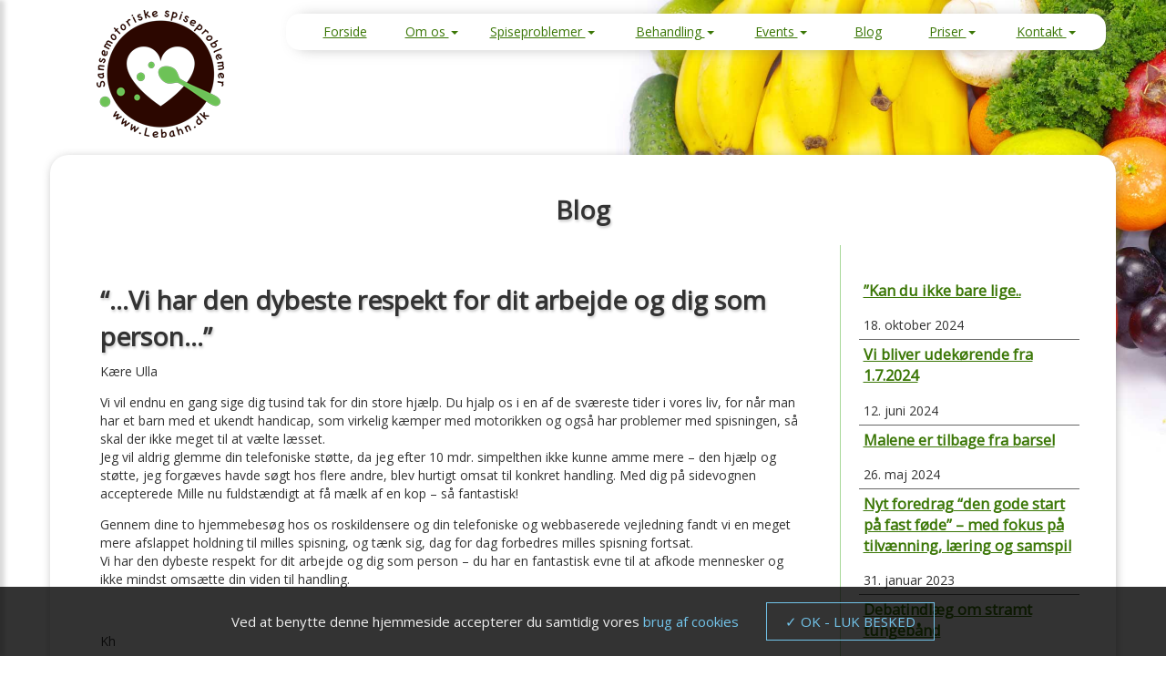

--- FILE ---
content_type: text/html; charset=UTF-8
request_url: https://www.lebahn.dk/mette-sveidahl-rathje/
body_size: 10970
content:
<!DOCTYPE html lang="da">
<!--[if IE 6]><html id="ie6" lang="da-DK"><![endif]-->
<!--[if IE 7]><html id="ie7" lang="da-DK"><![endif]-->
<!--[if IE 8]><html id="ie8" lang="da-DK"><![endif]-->
<!--[if IE 9]><html id="ie9" lang="da-DK"><![endif]-->
<!--[if (gte IE 9)|(gt IEMobile 7)|!(IEMobile)|!(IE)]><!--><html lang="da-DK"><!--<![endif]-->
	<head>
		<meta charset='UTF-8'>
		
		<meta http-equiv="X-UA-Compatible" content="IE=edge">
		<meta name="viewport" content="width=device-width, initial-scale=1.0">
		<link href="//netdna.bootstrapcdn.com/font-awesome/4.0.3/css/font-awesome.css" rel="stylesheet">
		<link href='https://fonts.googleapis.com/css?family=Open+Sans' rel='stylesheet' type='text/css'>
		<!--[if lt IE 9]>
			<script src="https://html5shim.googlecode.com/svn/trunk/html5.js"></script>
		<![endif]-->
		<meta name='robots' content='index, follow, max-image-preview:large, max-snippet:-1, max-video-preview:-1' />

	<!-- This site is optimized with the Yoast SEO plugin v26.7 - https://yoast.com/wordpress/plugins/seo/ -->
	<title>&quot;...Vi har den dybeste respekt for dit arbejde og dig som person...&quot; - Lebahn.dk v/Ulla Lebahn, børneergoterapeut</title>
	<link rel="canonical" href="https://www.lebahn.dk/mette-sveidahl-rathje/" />
	<meta property="og:locale" content="da_DK" />
	<meta property="og:type" content="article" />
	<meta property="og:title" content="&quot;...Vi har den dybeste respekt for dit arbejde og dig som person...&quot; - Lebahn.dk v/Ulla Lebahn, børneergoterapeut" />
	<meta property="og:url" content="https://www.lebahn.dk/mette-sveidahl-rathje/" />
	<meta property="og:site_name" content="Lebahn.dk v/Ulla Lebahn, børneergoterapeut" />
	<meta property="article:published_time" content="2013-09-05T09:52:38+00:00" />
	<meta property="article:modified_time" content="2015-01-29T09:48:54+00:00" />
	<meta name="author" content="lebahn.dk" />
	<meta name="twitter:label1" content="Skrevet af" />
	<meta name="twitter:data1" content="lebahn.dk" />
	<meta name="twitter:label2" content="Estimeret læsetid" />
	<meta name="twitter:data2" content="1 minut" />
	<script type="application/ld+json" class="yoast-schema-graph">{"@context":"https://schema.org","@graph":[{"@type":"Article","@id":"https://www.lebahn.dk/mette-sveidahl-rathje/#article","isPartOf":{"@id":"https://www.lebahn.dk/mette-sveidahl-rathje/"},"author":{"name":"lebahn.dk","@id":"https://www.lebahn.dk/#/schema/person/1a24868921c061cef3f6397ab79cc6e7"},"headline":"&#8220;&#8230;Vi har den dybeste respekt for dit arbejde og dig som person&#8230;&#8221;","datePublished":"2013-09-05T09:52:38+00:00","dateModified":"2015-01-29T09:48:54+00:00","mainEntityOfPage":{"@id":"https://www.lebahn.dk/mette-sveidahl-rathje/"},"wordCount":219,"articleSection":["Feedback"],"inLanguage":"da-DK"},{"@type":"WebPage","@id":"https://www.lebahn.dk/mette-sveidahl-rathje/","url":"https://www.lebahn.dk/mette-sveidahl-rathje/","name":"\"...Vi har den dybeste respekt for dit arbejde og dig som person...\" - Lebahn.dk v/Ulla Lebahn, børneergoterapeut","isPartOf":{"@id":"https://www.lebahn.dk/#website"},"datePublished":"2013-09-05T09:52:38+00:00","dateModified":"2015-01-29T09:48:54+00:00","author":{"@id":"https://www.lebahn.dk/#/schema/person/1a24868921c061cef3f6397ab79cc6e7"},"breadcrumb":{"@id":"https://www.lebahn.dk/mette-sveidahl-rathje/#breadcrumb"},"inLanguage":"da-DK","potentialAction":[{"@type":"ReadAction","target":["https://www.lebahn.dk/mette-sveidahl-rathje/"]}]},{"@type":"BreadcrumbList","@id":"https://www.lebahn.dk/mette-sveidahl-rathje/#breadcrumb","itemListElement":[{"@type":"ListItem","position":1,"name":"Home","item":"https://www.lebahn.dk/"},{"@type":"ListItem","position":2,"name":"&#8220;&#8230;Vi har den dybeste respekt for dit arbejde og dig som person&#8230;&#8221;"}]},{"@type":"WebSite","@id":"https://www.lebahn.dk/#website","url":"https://www.lebahn.dk/","name":"Lebahn.dk v/Ulla Lebahn, børneergoterapeut","description":"","potentialAction":[{"@type":"SearchAction","target":{"@type":"EntryPoint","urlTemplate":"https://www.lebahn.dk/?s={search_term_string}"},"query-input":{"@type":"PropertyValueSpecification","valueRequired":true,"valueName":"search_term_string"}}],"inLanguage":"da-DK"},{"@type":"Person","@id":"https://www.lebahn.dk/#/schema/person/1a24868921c061cef3f6397ab79cc6e7","name":"lebahn.dk","image":{"@type":"ImageObject","inLanguage":"da-DK","@id":"https://www.lebahn.dk/#/schema/person/image/","url":"https://secure.gravatar.com/avatar/eb2fd00710bcf00dcfb049b86f7f75708ca79ca0cb5e457d355fcf371b2f47eb?s=96&d=mm&r=g","contentUrl":"https://secure.gravatar.com/avatar/eb2fd00710bcf00dcfb049b86f7f75708ca79ca0cb5e457d355fcf371b2f47eb?s=96&d=mm&r=g","caption":"lebahn.dk"},"url":"https://www.lebahn.dk/author/lebahn-dk/"}]}</script>
	<!-- / Yoast SEO plugin. -->


<link rel='dns-prefetch' href='//www.lebahn.dk' />
<link rel='dns-prefetch' href='//ajax.googleapis.com' />
<link rel='dns-prefetch' href='//cdn.openshareweb.com' />
<link rel='dns-prefetch' href='//cdn.shareaholic.net' />
<link rel='dns-prefetch' href='//www.shareaholic.net' />
<link rel='dns-prefetch' href='//analytics.shareaholic.com' />
<link rel='dns-prefetch' href='//recs.shareaholic.com' />
<link rel='dns-prefetch' href='//partner.shareaholic.com' />
<link rel="alternate" title="oEmbed (JSON)" type="application/json+oembed" href="https://www.lebahn.dk/wp-json/oembed/1.0/embed?url=https%3A%2F%2Fwww.lebahn.dk%2Fmette-sveidahl-rathje%2F" />
<link rel="alternate" title="oEmbed (XML)" type="text/xml+oembed" href="https://www.lebahn.dk/wp-json/oembed/1.0/embed?url=https%3A%2F%2Fwww.lebahn.dk%2Fmette-sveidahl-rathje%2F&#038;format=xml" />
<!-- Shareaholic - https://www.shareaholic.com -->
<link rel='preload' href='//cdn.shareaholic.net/assets/pub/shareaholic.js' as='script'/>
<script data-no-minify='1' data-cfasync='false'>
_SHR_SETTINGS = {"endpoints":{"local_recs_url":"https:\/\/www.lebahn.dk\/wp-admin\/admin-ajax.php?action=shareaholic_permalink_related","ajax_url":"https:\/\/www.lebahn.dk\/wp-admin\/admin-ajax.php","share_counts_url":"https:\/\/www.lebahn.dk\/wp-admin\/admin-ajax.php?action=shareaholic_share_counts_api"},"site_id":"deef89e4e732f6da52c211bd63adc1f0","url_components":{"year":"2013","monthnum":"09","day":"05","hour":"11","minute":"52","second":"38","post_id":"572","postname":"mette-sveidahl-rathje","category":"feedback"}};
</script>
<script data-no-minify='1' data-cfasync='false' src='//cdn.shareaholic.net/assets/pub/shareaholic.js' data-shr-siteid='deef89e4e732f6da52c211bd63adc1f0' async ></script>

<!-- Shareaholic Content Tags -->
<meta name='shareaholic:site_name' content='Lebahn.dk v/Ulla Lebahn, børneergoterapeut' />
<meta name='shareaholic:language' content='da-DK' />
<meta name='shareaholic:url' content='https://www.lebahn.dk/mette-sveidahl-rathje/' />
<meta name='shareaholic:keywords' content='cat:feedback, type:post' />
<meta name='shareaholic:article_published_time' content='2013-09-05T11:52:38+02:00' />
<meta name='shareaholic:article_modified_time' content='2015-01-29T10:48:54+01:00' />
<meta name='shareaholic:shareable_page' content='true' />
<meta name='shareaholic:article_author_name' content='lebahn.dk' />
<meta name='shareaholic:site_id' content='deef89e4e732f6da52c211bd63adc1f0' />
<meta name='shareaholic:wp_version' content='9.7.13' />

<!-- Shareaholic Content Tags End -->
		<!-- This site uses the Google Analytics by MonsterInsights plugin v9.11.1 - Using Analytics tracking - https://www.monsterinsights.com/ -->
							<script src="//www.googletagmanager.com/gtag/js?id=G-JW6SNB37R9"  data-cfasync="false" data-wpfc-render="false" type="text/javascript" async></script>
			<script data-cfasync="false" data-wpfc-render="false" type="text/javascript">
				var mi_version = '9.11.1';
				var mi_track_user = true;
				var mi_no_track_reason = '';
								var MonsterInsightsDefaultLocations = {"page_location":"https:\/\/www.lebahn.dk\/mette-sveidahl-rathje\/"};
								if ( typeof MonsterInsightsPrivacyGuardFilter === 'function' ) {
					var MonsterInsightsLocations = (typeof MonsterInsightsExcludeQuery === 'object') ? MonsterInsightsPrivacyGuardFilter( MonsterInsightsExcludeQuery ) : MonsterInsightsPrivacyGuardFilter( MonsterInsightsDefaultLocations );
				} else {
					var MonsterInsightsLocations = (typeof MonsterInsightsExcludeQuery === 'object') ? MonsterInsightsExcludeQuery : MonsterInsightsDefaultLocations;
				}

								var disableStrs = [
										'ga-disable-G-JW6SNB37R9',
									];

				/* Function to detect opted out users */
				function __gtagTrackerIsOptedOut() {
					for (var index = 0; index < disableStrs.length; index++) {
						if (document.cookie.indexOf(disableStrs[index] + '=true') > -1) {
							return true;
						}
					}

					return false;
				}

				/* Disable tracking if the opt-out cookie exists. */
				if (__gtagTrackerIsOptedOut()) {
					for (var index = 0; index < disableStrs.length; index++) {
						window[disableStrs[index]] = true;
					}
				}

				/* Opt-out function */
				function __gtagTrackerOptout() {
					for (var index = 0; index < disableStrs.length; index++) {
						document.cookie = disableStrs[index] + '=true; expires=Thu, 31 Dec 2099 23:59:59 UTC; path=/';
						window[disableStrs[index]] = true;
					}
				}

				if ('undefined' === typeof gaOptout) {
					function gaOptout() {
						__gtagTrackerOptout();
					}
				}
								window.dataLayer = window.dataLayer || [];

				window.MonsterInsightsDualTracker = {
					helpers: {},
					trackers: {},
				};
				if (mi_track_user) {
					function __gtagDataLayer() {
						dataLayer.push(arguments);
					}

					function __gtagTracker(type, name, parameters) {
						if (!parameters) {
							parameters = {};
						}

						if (parameters.send_to) {
							__gtagDataLayer.apply(null, arguments);
							return;
						}

						if (type === 'event') {
														parameters.send_to = monsterinsights_frontend.v4_id;
							var hookName = name;
							if (typeof parameters['event_category'] !== 'undefined') {
								hookName = parameters['event_category'] + ':' + name;
							}

							if (typeof MonsterInsightsDualTracker.trackers[hookName] !== 'undefined') {
								MonsterInsightsDualTracker.trackers[hookName](parameters);
							} else {
								__gtagDataLayer('event', name, parameters);
							}
							
						} else {
							__gtagDataLayer.apply(null, arguments);
						}
					}

					__gtagTracker('js', new Date());
					__gtagTracker('set', {
						'developer_id.dZGIzZG': true,
											});
					if ( MonsterInsightsLocations.page_location ) {
						__gtagTracker('set', MonsterInsightsLocations);
					}
										__gtagTracker('config', 'G-JW6SNB37R9', {"forceSSL":"true"} );
										window.gtag = __gtagTracker;										(function () {
						/* https://developers.google.com/analytics/devguides/collection/analyticsjs/ */
						/* ga and __gaTracker compatibility shim. */
						var noopfn = function () {
							return null;
						};
						var newtracker = function () {
							return new Tracker();
						};
						var Tracker = function () {
							return null;
						};
						var p = Tracker.prototype;
						p.get = noopfn;
						p.set = noopfn;
						p.send = function () {
							var args = Array.prototype.slice.call(arguments);
							args.unshift('send');
							__gaTracker.apply(null, args);
						};
						var __gaTracker = function () {
							var len = arguments.length;
							if (len === 0) {
								return;
							}
							var f = arguments[len - 1];
							if (typeof f !== 'object' || f === null || typeof f.hitCallback !== 'function') {
								if ('send' === arguments[0]) {
									var hitConverted, hitObject = false, action;
									if ('event' === arguments[1]) {
										if ('undefined' !== typeof arguments[3]) {
											hitObject = {
												'eventAction': arguments[3],
												'eventCategory': arguments[2],
												'eventLabel': arguments[4],
												'value': arguments[5] ? arguments[5] : 1,
											}
										}
									}
									if ('pageview' === arguments[1]) {
										if ('undefined' !== typeof arguments[2]) {
											hitObject = {
												'eventAction': 'page_view',
												'page_path': arguments[2],
											}
										}
									}
									if (typeof arguments[2] === 'object') {
										hitObject = arguments[2];
									}
									if (typeof arguments[5] === 'object') {
										Object.assign(hitObject, arguments[5]);
									}
									if ('undefined' !== typeof arguments[1].hitType) {
										hitObject = arguments[1];
										if ('pageview' === hitObject.hitType) {
											hitObject.eventAction = 'page_view';
										}
									}
									if (hitObject) {
										action = 'timing' === arguments[1].hitType ? 'timing_complete' : hitObject.eventAction;
										hitConverted = mapArgs(hitObject);
										__gtagTracker('event', action, hitConverted);
									}
								}
								return;
							}

							function mapArgs(args) {
								var arg, hit = {};
								var gaMap = {
									'eventCategory': 'event_category',
									'eventAction': 'event_action',
									'eventLabel': 'event_label',
									'eventValue': 'event_value',
									'nonInteraction': 'non_interaction',
									'timingCategory': 'event_category',
									'timingVar': 'name',
									'timingValue': 'value',
									'timingLabel': 'event_label',
									'page': 'page_path',
									'location': 'page_location',
									'title': 'page_title',
									'referrer' : 'page_referrer',
								};
								for (arg in args) {
																		if (!(!args.hasOwnProperty(arg) || !gaMap.hasOwnProperty(arg))) {
										hit[gaMap[arg]] = args[arg];
									} else {
										hit[arg] = args[arg];
									}
								}
								return hit;
							}

							try {
								f.hitCallback();
							} catch (ex) {
							}
						};
						__gaTracker.create = newtracker;
						__gaTracker.getByName = newtracker;
						__gaTracker.getAll = function () {
							return [];
						};
						__gaTracker.remove = noopfn;
						__gaTracker.loaded = true;
						window['__gaTracker'] = __gaTracker;
					})();
									} else {
										console.log("");
					(function () {
						function __gtagTracker() {
							return null;
						}

						window['__gtagTracker'] = __gtagTracker;
						window['gtag'] = __gtagTracker;
					})();
									}
			</script>
							<!-- / Google Analytics by MonsterInsights -->
		<style id='wp-img-auto-sizes-contain-inline-css' type='text/css'>
img:is([sizes=auto i],[sizes^="auto," i]){contain-intrinsic-size:3000px 1500px}
/*# sourceURL=wp-img-auto-sizes-contain-inline-css */
</style>
<style id='wp-emoji-styles-inline-css' type='text/css'>

	img.wp-smiley, img.emoji {
		display: inline !important;
		border: none !important;
		box-shadow: none !important;
		height: 1em !important;
		width: 1em !important;
		margin: 0 0.07em !important;
		vertical-align: -0.1em !important;
		background: none !important;
		padding: 0 !important;
	}
/*# sourceURL=wp-emoji-styles-inline-css */
</style>
<style id='wp-block-library-inline-css' type='text/css'>
:root{--wp-block-synced-color:#7a00df;--wp-block-synced-color--rgb:122,0,223;--wp-bound-block-color:var(--wp-block-synced-color);--wp-editor-canvas-background:#ddd;--wp-admin-theme-color:#007cba;--wp-admin-theme-color--rgb:0,124,186;--wp-admin-theme-color-darker-10:#006ba1;--wp-admin-theme-color-darker-10--rgb:0,107,160.5;--wp-admin-theme-color-darker-20:#005a87;--wp-admin-theme-color-darker-20--rgb:0,90,135;--wp-admin-border-width-focus:2px}@media (min-resolution:192dpi){:root{--wp-admin-border-width-focus:1.5px}}.wp-element-button{cursor:pointer}:root .has-very-light-gray-background-color{background-color:#eee}:root .has-very-dark-gray-background-color{background-color:#313131}:root .has-very-light-gray-color{color:#eee}:root .has-very-dark-gray-color{color:#313131}:root .has-vivid-green-cyan-to-vivid-cyan-blue-gradient-background{background:linear-gradient(135deg,#00d084,#0693e3)}:root .has-purple-crush-gradient-background{background:linear-gradient(135deg,#34e2e4,#4721fb 50%,#ab1dfe)}:root .has-hazy-dawn-gradient-background{background:linear-gradient(135deg,#faaca8,#dad0ec)}:root .has-subdued-olive-gradient-background{background:linear-gradient(135deg,#fafae1,#67a671)}:root .has-atomic-cream-gradient-background{background:linear-gradient(135deg,#fdd79a,#004a59)}:root .has-nightshade-gradient-background{background:linear-gradient(135deg,#330968,#31cdcf)}:root .has-midnight-gradient-background{background:linear-gradient(135deg,#020381,#2874fc)}:root{--wp--preset--font-size--normal:16px;--wp--preset--font-size--huge:42px}.has-regular-font-size{font-size:1em}.has-larger-font-size{font-size:2.625em}.has-normal-font-size{font-size:var(--wp--preset--font-size--normal)}.has-huge-font-size{font-size:var(--wp--preset--font-size--huge)}.has-text-align-center{text-align:center}.has-text-align-left{text-align:left}.has-text-align-right{text-align:right}.has-fit-text{white-space:nowrap!important}#end-resizable-editor-section{display:none}.aligncenter{clear:both}.items-justified-left{justify-content:flex-start}.items-justified-center{justify-content:center}.items-justified-right{justify-content:flex-end}.items-justified-space-between{justify-content:space-between}.screen-reader-text{border:0;clip-path:inset(50%);height:1px;margin:-1px;overflow:hidden;padding:0;position:absolute;width:1px;word-wrap:normal!important}.screen-reader-text:focus{background-color:#ddd;clip-path:none;color:#444;display:block;font-size:1em;height:auto;left:5px;line-height:normal;padding:15px 23px 14px;text-decoration:none;top:5px;width:auto;z-index:100000}html :where(.has-border-color){border-style:solid}html :where([style*=border-top-color]){border-top-style:solid}html :where([style*=border-right-color]){border-right-style:solid}html :where([style*=border-bottom-color]){border-bottom-style:solid}html :where([style*=border-left-color]){border-left-style:solid}html :where([style*=border-width]){border-style:solid}html :where([style*=border-top-width]){border-top-style:solid}html :where([style*=border-right-width]){border-right-style:solid}html :where([style*=border-bottom-width]){border-bottom-style:solid}html :where([style*=border-left-width]){border-left-style:solid}html :where(img[class*=wp-image-]){height:auto;max-width:100%}:where(figure){margin:0 0 1em}html :where(.is-position-sticky){--wp-admin--admin-bar--position-offset:var(--wp-admin--admin-bar--height,0px)}@media screen and (max-width:600px){html :where(.is-position-sticky){--wp-admin--admin-bar--position-offset:0px}}
/*wp_block_styles_on_demand_placeholder:6962eb1b2cf21*/
/*# sourceURL=wp-block-library-inline-css */
</style>
<style id='classic-theme-styles-inline-css' type='text/css'>
/*! This file is auto-generated */
.wp-block-button__link{color:#fff;background-color:#32373c;border-radius:9999px;box-shadow:none;text-decoration:none;padding:calc(.667em + 2px) calc(1.333em + 2px);font-size:1.125em}.wp-block-file__button{background:#32373c;color:#fff;text-decoration:none}
/*# sourceURL=/wp-includes/css/classic-themes.min.css */
</style>
<link rel='stylesheet' id='at-private-style-css' href='https://www.lebahn.dk/wp-content/plugins/atweb-private//style/style.css' type='text/css' media='all' />
<link rel='stylesheet' id='bootstrap-css' href='https://www.lebahn.dk/wp-content/themes/atweb/assets/css/bootstrap.min.css?ver=6.9' type='text/css' media='all' />
<link rel='stylesheet' id='theme-css' href='https://www.lebahn.dk/wp-content/themes/atweb/assets/css/theme.min.css?ver=6.9' type='text/css' media='all' />
<link rel='stylesheet' id='main-css' href='https://www.lebahn.dk/wp-content/themes/atweb/style.css?ver=6.9' type='text/css' media='all' />
<link rel='stylesheet' id='fancybox-css' href='https://www.lebahn.dk/wp-content/themes/atweb/assets/css/fancybox.css?ver=6.9' type='text/css' media='all' />
<link rel='stylesheet' id='admin-css' href='https://www.lebahn.dk/wp-content/themes/atweb/assets/css/admin.min.css?ver=6.9' type='text/css' media='all' />
<link rel='stylesheet' id='js_composer_front-css' href='//www.lebahn.dk/wp-content/uploads/js_composer/js_composer_front_custom.css?ver=6.10.0' type='text/css' media='all' />
<script type="text/javascript" src="https://www.lebahn.dk/wp-content/plugins/google-analytics-for-wordpress/assets/js/frontend-gtag.min.js?ver=9.11.1" id="monsterinsights-frontend-script-js" async="async" data-wp-strategy="async"></script>
<script data-cfasync="false" data-wpfc-render="false" type="text/javascript" id='monsterinsights-frontend-script-js-extra'>/* <![CDATA[ */
var monsterinsights_frontend = {"js_events_tracking":"true","download_extensions":"doc,pdf,ppt,zip,xls,docx,pptx,xlsx","inbound_paths":"[]","home_url":"https:\/\/www.lebahn.dk","hash_tracking":"false","v4_id":"G-JW6SNB37R9"};/* ]]> */
</script>
<script type="text/javascript" src="https://ajax.googleapis.com/ajax/libs/jquery/1.9.1/jquery.min.js" id="jquery-js"></script>
<script type="text/javascript" src="https://www.lebahn.dk/wp-content/themes/atweb/assets/js/bootstrap.min.js?ver=6.9" id="bootstrap-js-js"></script>
<script type="text/javascript" src="https://www.lebahn.dk/wp-content/themes/atweb/assets/js/respond.js?ver=6.9" id="respond-js-js"></script>
<script type="text/javascript" src="https://www.lebahn.dk/wp-content/themes/atweb/assets/js/fancybox.js?ver=6.9" id="fancybox-js-js"></script>
<script type="text/javascript" src="https://www.lebahn.dk/wp-content/themes/atweb/assets/js/main.js?ver=6.9" id="main-js-js"></script>
<link rel="https://api.w.org/" href="https://www.lebahn.dk/wp-json/" /><link rel="alternate" title="JSON" type="application/json" href="https://www.lebahn.dk/wp-json/wp/v2/posts/572" /><link rel="EditURI" type="application/rsd+xml" title="RSD" href="https://www.lebahn.dk/xmlrpc.php?rsd" />
<link rel='shortlink' href='https://www.lebahn.dk/?p=572' />
<link rel="shortcut icon" href="/wp-content/uploads/logo_128x128.ico" >
<style type="text/css">.recentcomments a{display:inline !important;padding:0 !important;margin:0 !important;}</style><meta name="generator" content="Powered by WPBakery Page Builder - drag and drop page builder for WordPress."/>
		<style type="text/css" id="wp-custom-css">
			.page-id-6324 td {
    width: 25%;
}		</style>
		<noscript><style> .wpb_animate_when_almost_visible { opacity: 1; }</style></noscript>	</head>
	
<body data-rsssl=1 class="wp-singular post-template-default single single-post postid-572 single-format-standard wp-theme-atweb cat-3-id wpb-js-composer js-comp-ver-6.10.0 vc_responsive">
<div id="wrapper">
	<header id="header">
		<!-- Nav -->
		<div class="navigationMenuTop">
		<div class="navigationMenu">
				 <nav class="navbar" role="navigation">
				    <div class="navbar-header">
				        <span class="toggle-nav navbar-toggle">
				            <span class="sr-only">Toggle navigation</span>
				            <span class="icon-bar"></span>
				            <span class="icon-bar"></span>
				            <span class="icon-bar"></span>
				        </span>
				    
				    </div>

				    <div class="collapse navbar-collapse navbar-ex1-collapse">
					<div id="logo" >
						<a href="https://www.lebahn.dk/" title="Lebahn.dk v/Ulla Lebahn, børneergoterapeut" rel="home">
							<img src="https://www.lebahn.dk/wp-content/uploads/2016/09/logo_nyt_lebahn.png" alt="Lebahn.dk v/Ulla Lebahn, børneergoterapeut" />
						</a>
					</div>

				        <ul id="menu-main-navigation" class="nav nav-justified"><li id="menu-item-584" class="menu-item menu-item-type-post_type menu-item-object-page menu-item-home menu-item-584"><a title="Forside" href="https://www.lebahn.dk/">Forside</a></li>
<li id="menu-item-580" class="menu-item menu-item-type-post_type menu-item-object-page menu-item-has-children menu-item-580 dropdown"><a title="Om os" href="#" data-toggle="dropdown" class="dropdown-toggle">Om os <span class="caret"></span></a>
<ul role="menu" class=" dropdown-menu">
	<li id="menu-item-1443" class="menu-item menu-item-type-post_type menu-item-object-page menu-item-1443"><a title="Lebahn" href="https://www.lebahn.dk/om/">Lebahn</a></li>
	<li id="menu-item-1444" class="menu-item menu-item-type-post_type menu-item-object-page menu-item-1444"><a title="Ulla Lebahn" href="https://www.lebahn.dk/om-ulla-lebahn/">Ulla Lebahn</a></li>
	<li id="menu-item-1462" class="menu-item menu-item-type-post_type menu-item-object-page menu-item-1462"><a title="Vores vision er at hjælpe" href="https://www.lebahn.dk/vision/">Vores vision er at hjælpe</a></li>
	<li id="menu-item-2332" class="menu-item menu-item-type-post_type menu-item-object-page menu-item-2332"><a title="Artikler og gode råd" href="https://www.lebahn.dk/artikler-og-gode-raad/">Artikler og gode råd</a></li>
</ul>
</li>
<li id="menu-item-581" class="menu-item menu-item-type-post_type menu-item-object-page menu-item-has-children menu-item-581 dropdown"><a title="Spiseproblemer" href="#" data-toggle="dropdown" class="dropdown-toggle">Spiseproblemer <span class="caret"></span></a>
<ul role="menu" class=" dropdown-menu">
	<li id="menu-item-2346" class="menu-item menu-item-type-post_type menu-item-object-page menu-item-2346"><a title="Spiseproblemer" href="https://www.lebahn.dk/spiseproblemer/">Spiseproblemer</a></li>
	<li id="menu-item-1752" class="menu-item menu-item-type-post_type menu-item-object-page menu-item-1752"><a title="Spiseproblemer hos raske børn" href="https://www.lebahn.dk/spiseproblemer-hos-raske-born/">Spiseproblemer hos raske børn</a></li>
	<li id="menu-item-1755" class="menu-item menu-item-type-post_type menu-item-object-page menu-item-1755"><a title="Børn m. handicap/sygdom" href="https://www.lebahn.dk/spiseproblemer-hos-born-m-handikapsygdom/">Børn m. handicap/sygdom</a></li>
	<li id="menu-item-1753" class="menu-item menu-item-type-post_type menu-item-object-page menu-item-1753"><a title="Spiseproblemer hos børn med refluks" href="https://www.lebahn.dk/born-med-slem-refluks/">Spiseproblemer hos børn med refluks</a></li>
	<li id="menu-item-1754" class="menu-item menu-item-type-post_type menu-item-object-page menu-item-1754"><a title="Spiseproblemer hos børn med sonde" href="https://www.lebahn.dk/born-med-sonde/">Spiseproblemer hos børn med sonde</a></li>
</ul>
</li>
<li id="menu-item-583" class="menu-item menu-item-type-post_type menu-item-object-page menu-item-has-children menu-item-583 dropdown"><a title="Behandling" href="#" data-toggle="dropdown" class="dropdown-toggle">Behandling <span class="caret"></span></a>
<ul role="menu" class=" dropdown-menu">
	<li id="menu-item-1756" class="menu-item menu-item-type-post_type menu-item-object-page menu-item-1756"><a title="Behandling" href="https://www.lebahn.dk/behandling2/">Behandling</a></li>
	<li id="menu-item-1757" class="menu-item menu-item-type-post_type menu-item-object-page menu-item-1757"><a title="Hjemmebesøg (mindre børn)" href="https://www.lebahn.dk/hjemmebesog-mindre-born/">Hjemmebesøg (mindre børn)</a></li>
	<li id="menu-item-1758" class="menu-item menu-item-type-post_type menu-item-object-page menu-item-1758"><a title="Hjemmebesøg (større børn)" href="https://www.lebahn.dk/hjemmebesog-storre-born/">Hjemmebesøg (større børn)</a></li>
	<li id="menu-item-1760" class="menu-item menu-item-type-post_type menu-item-object-page menu-item-1760"><a title="Vejledning" href="https://www.lebahn.dk/vejledning/">Vejledning</a></li>
	<li id="menu-item-1759" class="menu-item menu-item-type-post_type menu-item-object-page menu-item-1759"><a title="Offentlige behandlingstilbud" href="https://www.lebahn.dk/offentlige-behandlingstilbud/">Offentlige behandlingstilbud</a></li>
	<li id="menu-item-1763" class="menu-item menu-item-type-post_type menu-item-object-page menu-item-1763"><a title="Handicap/sygdom" href="https://www.lebahn.dk/handicapsygdom/">Handicap/sygdom</a></li>
	<li id="menu-item-1762" class="menu-item menu-item-type-post_type menu-item-object-page menu-item-1762"><a title="Sonde" href="https://www.lebahn.dk/sonde/">Sonde</a></li>
	<li id="menu-item-1761" class="menu-item menu-item-type-post_type menu-item-object-page menu-item-1761"><a title="Refluks" href="https://www.lebahn.dk/refluks/">Refluks</a></li>
	<li id="menu-item-3219" class="menu-item menu-item-type-post_type menu-item-object-page menu-item-3219"><a title="Stramt tungebånd" href="https://www.lebahn.dk/stramt-tungebaand/">Stramt tungebånd</a></li>
	<li id="menu-item-3623" class="menu-item menu-item-type-post_type menu-item-object-page menu-item-3623"><a title="OMFT" href="https://www.lebahn.dk/omft/">OMFT</a></li>
	<li id="menu-item-1764" class="menu-item menu-item-type-post_type menu-item-object-page menu-item-1764"><a title="Hjælp til andet" href="https://www.lebahn.dk/hjaelp-til-andet/">Hjælp til andet</a></li>
</ul>
</li>
<li id="menu-item-585" class="menu-item menu-item-type-post_type menu-item-object-page menu-item-has-children menu-item-585 dropdown"><a title="Events" href="#" data-toggle="dropdown" class="dropdown-toggle">Events <span class="caret"></span></a>
<ul role="menu" class=" dropdown-menu">
	<li id="menu-item-1283" class="menu-item menu-item-type-post_type menu-item-object-page menu-item-1283"><a title="Events" href="https://www.lebahn.dk/events/">Events</a></li>
	<li id="menu-item-1282" class="menu-item menu-item-type-post_type menu-item-object-page menu-item-1282"><a title="Kalender" href="https://www.lebahn.dk/kalender/">Kalender</a></li>
	<li id="menu-item-5624" class="menu-item menu-item-type-post_type menu-item-object-page menu-item-5624"><a title="SOS Approach to Feeding – 2025" href="https://www.lebahn.dk/sos-approach-to-feeding-2025/">SOS Approach to Feeding – 2025</a></li>
	<li id="menu-item-1284" class="menu-item menu-item-type-post_type menu-item-object-page menu-item-1284"><a title="Egne kurser" href="https://www.lebahn.dk/egne-kurser/">Egne kurser</a></li>
	<li id="menu-item-1285" class="menu-item menu-item-type-post_type menu-item-object-page menu-item-1285"><a title="Foredrag" href="https://www.lebahn.dk/foredrag/">Foredrag</a></li>
</ul>
</li>
<li id="menu-item-1095" class="menu-item menu-item-type-taxonomy menu-item-object-category menu-item-1095"><a title="Blog" href="https://www.lebahn.dk/category/nyheder/">Blog</a></li>
<li id="menu-item-3372" class="menu-item menu-item-type-post_type menu-item-object-page menu-item-has-children menu-item-3372 dropdown"><a title="Priser" href="#" data-toggle="dropdown" class="dropdown-toggle">Priser <span class="caret"></span></a>
<ul role="menu" class=" dropdown-menu">
	<li id="menu-item-5609" class="menu-item menu-item-type-post_type menu-item-object-page menu-item-5609"><a title="Priser Ulla" href="https://www.lebahn.dk/priser/">Priser Ulla</a></li>
</ul>
</li>
<li id="menu-item-5572" class="menu-item menu-item-type-post_type menu-item-object-page menu-item-has-children menu-item-5572 dropdown"><a title="Kontakt" href="#" data-toggle="dropdown" class="dropdown-toggle">Kontakt <span class="caret"></span></a>
<ul role="menu" class=" dropdown-menu">
	<li id="menu-item-578" class="menu-item menu-item-type-post_type menu-item-object-page menu-item-578"><a title="Ulla Lebahn" href="https://www.lebahn.dk/kontakt/">Ulla Lebahn</a></li>
	<li id="menu-item-5558" class="menu-item menu-item-type-post_type menu-item-object-page menu-item-5558"><a title="Litteraturliste" href="https://www.lebahn.dk/litteraturliste/">Litteraturliste</a></li>
	<li id="menu-item-5557" class="menu-item menu-item-type-post_type menu-item-object-page menu-item-5557"><a title="Dokumenter" href="https://www.lebahn.dk/dokumenter/">Dokumenter</a></li>
	<li id="menu-item-3728" class="menu-item menu-item-type-post_type menu-item-object-page menu-item-3728"><a title="Spørgeskemaer" href="https://www.lebahn.dk/spoergeskemaer/">Spørgeskemaer</a></li>
	<li id="menu-item-2001" class="menu-item menu-item-type-post_type menu-item-object-page menu-item-2001"><a title="Ydelser" href="https://www.lebahn.dk/online-booking/">Ydelser</a></li>
</ul>
</li>
</ul>				    </div><!-- /.navbar-collapse --> 
				</nav>

				<div id="logo_small" class="visible-xs visible-sm" >
						<a href="https://www.lebahn.dk/" title="Lebahn.dk v/Ulla Lebahn, børneergoterapeut" rel="home">
							<img src="/wp-content/uploads/logo1.png" alt="Lebahn.dk v/Ulla Lebahn, børneergoterapeut" />
						</a>
					</div>
				</div></div>
			<div class="container">
 					
				

			    
				<div class="rsDiv hidden-sm hidden-xs" style="">
					

				</div>
			</div> <!-- /.container -->
		

	</header>
	<main id="main">
		<div class="container">
			<div class="row"><div class="PageDiv">
<h1 class="pageOverskrift">Blog</h1>
	<section id="content1" class="col-md-9" >

	
		<article>
			
			<div class="ContentBoxes">
			<h1>&#8220;&#8230;Vi har den dybeste respekt for dit arbejde og dig som person&#8230;&#8221;</h1>
			<div style='display:none;' class='shareaholic-canvas' data-app='share_buttons' data-title='&quot;...Vi har den dybeste respekt for dit arbejde og dig som person...&quot;' data-link='https://www.lebahn.dk/mette-sveidahl-rathje/' data-app-id-name='post_above_content'></div><section class="wpb-content-wrapper"><div class="vc_row wpb_row vc_row-fluid"><div class="wpb_column vc_column_container vc_col-sm-12"><div class="vc_column-inner"><div class="wpb_wrapper">
	<div class="wpb_text_column wpb_content_element " >
		<div class="wpb_wrapper">
			<p>Kære Ulla</p>
<p>Vi vil endnu en gang sige dig tusind tak for din store hjælp. Du hjalp os i en af de sværeste tider i vores liv, for når man har et barn med et ukendt handicap, som virkelig kæmper med motorikken og også har problemer med spisningen, så skal der ikke meget til at vælte læsset.<br />
Jeg vil aldrig glemme din telefoniske støtte, da jeg efter 10 mdr. simpelthen ikke kunne amme mere – den hjælp og støtte, jeg forgæves havde søgt hos flere andre, blev hurtigt omsat til konkret handling. Med dig på sidevognen accepterede Mille nu fuldstændigt at få mælk af en kop – så fantastisk!</p>
<p>Gennem dine to hjemmebesøg hos os roskildensere og din telefoniske og webbaserede vejledning fandt vi en meget mere afslappet holdning til milles spisning, og tænk sig, dag for dag forbedres milles spisning fortsat.<br />
Vi har den dybeste respekt for dit arbejde og dig som person – du har en fantastisk evne til at afkode mennesker og ikke mindst omsætte din viden til handling.</p>
<p>&nbsp;</p>
<p>Kh</p>
<p><em>Mette Sveidahl Rathje + familie, Roskilde</em></p>

		</div>
	</div>
</div></div></div></div>
</section><div style='display:none;' class='shareaholic-canvas' data-app='share_buttons' data-title='&quot;...Vi har den dybeste respekt for dit arbejde og dig som person...&quot;' data-link='https://www.lebahn.dk/mette-sveidahl-rathje/' data-app-id-name='post_below_content'></div>			</div>
		</article>

<!-- You can start editing here. -->


			<!-- If comments are closed. -->
		<p class="nocomments">Der er lukket for kommentarer.</p>

	
		
		<div class="ContentBoxes">
				
</div>
	
	</section>

	<aside id="sidebar" class="col-md-3 ContentBoxes">
	<div id="rpwe_widget-3" class="widget rpwe_widget recent-posts-extended"><div  class="rpwe-block"><ul class="rpwe-ul"><li class="rpwe-li rpwe-clearfix"><h3 class="rpwe-title"><a href="https://www.lebahn.dk/kan-du-ikke-bare-lige/" target="_self">”Kan du ikke bare lige..</a></h3><time class="rpwe-time published" datetime="2024-10-18T13:30:26+02:00">18. oktober 2024</time></li><li class="rpwe-li rpwe-clearfix"><h3 class="rpwe-title"><a href="https://www.lebahn.dk/nyt-pr-1-7-2024/" target="_self">Vi bliver udekørende fra 1.7.2024</a></h3><time class="rpwe-time published" datetime="2024-06-12T13:08:54+02:00">12. juni 2024</time></li><li class="rpwe-li rpwe-clearfix"><h3 class="rpwe-title"><a href="https://www.lebahn.dk/malene-er-tilbage-fra-barsel/" target="_self">Malene er tilbage fra barsel</a></h3><time class="rpwe-time published" datetime="2024-05-26T10:15:06+02:00">26. maj 2024</time></li><li class="rpwe-li rpwe-clearfix"><h3 class="rpwe-title"><a href="https://www.lebahn.dk/nyt-foredrag-den-gode-start-paa-fast-foede/" target="_self">Nyt foredrag &#8220;den gode start på fast føde&#8221;  &#8211; med fokus på tilvænning, læring og samspil</a></h3><time class="rpwe-time published" datetime="2023-01-31T11:06:31+01:00">31. januar 2023</time></li><li class="rpwe-li rpwe-clearfix"><h3 class="rpwe-title"><a href="https://www.lebahn.dk/debatindlaeg-om-stramt-tungebaand/" target="_self">Debatindlæg om stramt tungebånd</a></h3><time class="rpwe-time published" datetime="2023-01-24T10:52:50+01:00">24. januar 2023</time></li></ul></div><!-- Generated by http://wordpress.org/plugins/recent-posts-widget-extended/ --></div><div id="recent-comments-2" class="widget widget_recent_comments"><h5>Seneste kommentarer</h5><ul id="recentcomments"><li class="recentcomments"><span class="comment-author-link"><a href="http://christinesverden.dk/theblog/2017/11/17/om-at-bevare-selvtilliden-som-mor/" class="url" rel="ugc external nofollow">Om at bevare selvtilliden som mor - Christines Verden</a></span> til <a href="https://www.lebahn.dk/om-ulla-lebahn/#comment-1">Om Ulla Lebahn</a></li></ul></div>		</aside>
</div>
 		</div> <!-- /.row -->
	</div> <!-- /.container -->
</main> <!-- /#main -->

</div> <!-- / #wrapper -->
<div class="ui-panel" id="panel">
	<div class="inner-panel">
		<div class="close-panel toggle-nav">Menu<span>&#xf00d;</span></div>
		<ul id="menu-main-navigation-1" class="panel-nav"><li class="menu-item menu-item-type-post_type menu-item-object-page menu-item-home menu-item-584"><a title="Forside" href="https://www.lebahn.dk/">Forside</a></li>
<li class="menu-item menu-item-type-post_type menu-item-object-page menu-item-has-children menu-item-580 dropdown"><a title="Om os" href="#" data-toggle="dropdown" class="dropdown-toggle">Om os <span class="caret"></span></a>
<ul role="menu" class=" dropdown-menu">
	<li class="menu-item menu-item-type-post_type menu-item-object-page menu-item-1443"><a title="Lebahn" href="https://www.lebahn.dk/om/">Lebahn</a></li>
	<li class="menu-item menu-item-type-post_type menu-item-object-page menu-item-1444"><a title="Ulla Lebahn" href="https://www.lebahn.dk/om-ulla-lebahn/">Ulla Lebahn</a></li>
	<li class="menu-item menu-item-type-post_type menu-item-object-page menu-item-1462"><a title="Vores vision er at hjælpe" href="https://www.lebahn.dk/vision/">Vores vision er at hjælpe</a></li>
	<li class="menu-item menu-item-type-post_type menu-item-object-page menu-item-2332"><a title="Artikler og gode råd" href="https://www.lebahn.dk/artikler-og-gode-raad/">Artikler og gode råd</a></li>
</ul>
</li>
<li class="menu-item menu-item-type-post_type menu-item-object-page menu-item-has-children menu-item-581 dropdown"><a title="Spiseproblemer" href="#" data-toggle="dropdown" class="dropdown-toggle">Spiseproblemer <span class="caret"></span></a>
<ul role="menu" class=" dropdown-menu">
	<li class="menu-item menu-item-type-post_type menu-item-object-page menu-item-2346"><a title="Spiseproblemer" href="https://www.lebahn.dk/spiseproblemer/">Spiseproblemer</a></li>
	<li class="menu-item menu-item-type-post_type menu-item-object-page menu-item-1752"><a title="Spiseproblemer hos raske børn" href="https://www.lebahn.dk/spiseproblemer-hos-raske-born/">Spiseproblemer hos raske børn</a></li>
	<li class="menu-item menu-item-type-post_type menu-item-object-page menu-item-1755"><a title="Børn m. handicap/sygdom" href="https://www.lebahn.dk/spiseproblemer-hos-born-m-handikapsygdom/">Børn m. handicap/sygdom</a></li>
	<li class="menu-item menu-item-type-post_type menu-item-object-page menu-item-1753"><a title="Spiseproblemer hos børn med refluks" href="https://www.lebahn.dk/born-med-slem-refluks/">Spiseproblemer hos børn med refluks</a></li>
	<li class="menu-item menu-item-type-post_type menu-item-object-page menu-item-1754"><a title="Spiseproblemer hos børn med sonde" href="https://www.lebahn.dk/born-med-sonde/">Spiseproblemer hos børn med sonde</a></li>
</ul>
</li>
<li class="menu-item menu-item-type-post_type menu-item-object-page menu-item-has-children menu-item-583 dropdown"><a title="Behandling" href="#" data-toggle="dropdown" class="dropdown-toggle">Behandling <span class="caret"></span></a>
<ul role="menu" class=" dropdown-menu">
	<li class="menu-item menu-item-type-post_type menu-item-object-page menu-item-1756"><a title="Behandling" href="https://www.lebahn.dk/behandling2/">Behandling</a></li>
	<li class="menu-item menu-item-type-post_type menu-item-object-page menu-item-1757"><a title="Hjemmebesøg (mindre børn)" href="https://www.lebahn.dk/hjemmebesog-mindre-born/">Hjemmebesøg (mindre børn)</a></li>
	<li class="menu-item menu-item-type-post_type menu-item-object-page menu-item-1758"><a title="Hjemmebesøg (større børn)" href="https://www.lebahn.dk/hjemmebesog-storre-born/">Hjemmebesøg (større børn)</a></li>
	<li class="menu-item menu-item-type-post_type menu-item-object-page menu-item-1760"><a title="Vejledning" href="https://www.lebahn.dk/vejledning/">Vejledning</a></li>
	<li class="menu-item menu-item-type-post_type menu-item-object-page menu-item-1759"><a title="Offentlige behandlingstilbud" href="https://www.lebahn.dk/offentlige-behandlingstilbud/">Offentlige behandlingstilbud</a></li>
	<li class="menu-item menu-item-type-post_type menu-item-object-page menu-item-1763"><a title="Handicap/sygdom" href="https://www.lebahn.dk/handicapsygdom/">Handicap/sygdom</a></li>
	<li class="menu-item menu-item-type-post_type menu-item-object-page menu-item-1762"><a title="Sonde" href="https://www.lebahn.dk/sonde/">Sonde</a></li>
	<li class="menu-item menu-item-type-post_type menu-item-object-page menu-item-1761"><a title="Refluks" href="https://www.lebahn.dk/refluks/">Refluks</a></li>
	<li class="menu-item menu-item-type-post_type menu-item-object-page menu-item-3219"><a title="Stramt tungebånd" href="https://www.lebahn.dk/stramt-tungebaand/">Stramt tungebånd</a></li>
	<li class="menu-item menu-item-type-post_type menu-item-object-page menu-item-3623"><a title="OMFT" href="https://www.lebahn.dk/omft/">OMFT</a></li>
	<li class="menu-item menu-item-type-post_type menu-item-object-page menu-item-1764"><a title="Hjælp til andet" href="https://www.lebahn.dk/hjaelp-til-andet/">Hjælp til andet</a></li>
</ul>
</li>
<li class="menu-item menu-item-type-post_type menu-item-object-page menu-item-has-children menu-item-585 dropdown"><a title="Events" href="#" data-toggle="dropdown" class="dropdown-toggle">Events <span class="caret"></span></a>
<ul role="menu" class=" dropdown-menu">
	<li class="menu-item menu-item-type-post_type menu-item-object-page menu-item-1283"><a title="Events" href="https://www.lebahn.dk/events/">Events</a></li>
	<li class="menu-item menu-item-type-post_type menu-item-object-page menu-item-1282"><a title="Kalender" href="https://www.lebahn.dk/kalender/">Kalender</a></li>
	<li class="menu-item menu-item-type-post_type menu-item-object-page menu-item-5624"><a title="SOS Approach to Feeding – 2025" href="https://www.lebahn.dk/sos-approach-to-feeding-2025/">SOS Approach to Feeding – 2025</a></li>
	<li class="menu-item menu-item-type-post_type menu-item-object-page menu-item-1284"><a title="Egne kurser" href="https://www.lebahn.dk/egne-kurser/">Egne kurser</a></li>
	<li class="menu-item menu-item-type-post_type menu-item-object-page menu-item-1285"><a title="Foredrag" href="https://www.lebahn.dk/foredrag/">Foredrag</a></li>
</ul>
</li>
<li class="menu-item menu-item-type-taxonomy menu-item-object-category menu-item-1095"><a title="Blog" href="https://www.lebahn.dk/category/nyheder/">Blog</a></li>
<li class="menu-item menu-item-type-post_type menu-item-object-page menu-item-has-children menu-item-3372 dropdown"><a title="Priser" href="#" data-toggle="dropdown" class="dropdown-toggle">Priser <span class="caret"></span></a>
<ul role="menu" class=" dropdown-menu">
	<li class="menu-item menu-item-type-post_type menu-item-object-page menu-item-5609"><a title="Priser Ulla" href="https://www.lebahn.dk/priser/">Priser Ulla</a></li>
</ul>
</li>
<li class="menu-item menu-item-type-post_type menu-item-object-page menu-item-has-children menu-item-5572 dropdown"><a title="Kontakt" href="#" data-toggle="dropdown" class="dropdown-toggle">Kontakt <span class="caret"></span></a>
<ul role="menu" class=" dropdown-menu">
	<li class="menu-item menu-item-type-post_type menu-item-object-page menu-item-578"><a title="Ulla Lebahn" href="https://www.lebahn.dk/kontakt/">Ulla Lebahn</a></li>
	<li class="menu-item menu-item-type-post_type menu-item-object-page menu-item-5558"><a title="Litteraturliste" href="https://www.lebahn.dk/litteraturliste/">Litteraturliste</a></li>
	<li class="menu-item menu-item-type-post_type menu-item-object-page menu-item-5557"><a title="Dokumenter" href="https://www.lebahn.dk/dokumenter/">Dokumenter</a></li>
	<li class="menu-item menu-item-type-post_type menu-item-object-page menu-item-3728"><a title="Spørgeskemaer" href="https://www.lebahn.dk/spoergeskemaer/">Spørgeskemaer</a></li>
	<li class="menu-item menu-item-type-post_type menu-item-object-page menu-item-2001"><a title="Ydelser" href="https://www.lebahn.dk/online-booking/">Ydelser</a></li>
</ul>
</li>
</ul>	</div>
</div>
<script type="speculationrules">
{"prefetch":[{"source":"document","where":{"and":[{"href_matches":"/*"},{"not":{"href_matches":["/wp-*.php","/wp-admin/*","/wp-content/uploads/*","/wp-content/*","/wp-content/plugins/*","/wp-content/themes/atweb/*","/*\\?(.+)"]}},{"not":{"selector_matches":"a[rel~=\"nofollow\"]"}},{"not":{"selector_matches":".no-prefetch, .no-prefetch a"}}]},"eagerness":"conservative"}]}
</script>
<script type="text/javascript" src="https://www.lebahn.dk/wp-includes/js/jquery/jquery.min.js?ver=3.7.1" id="jquery-core-js"></script>
<script type="text/javascript" src="https://www.lebahn.dk/wp-content/plugins/js_composer/assets/js/dist/js_composer_front.min.js?ver=6.10.0" id="wpb_composer_front_js-js"></script>
<script id="wp-emoji-settings" type="application/json">
{"baseUrl":"https://s.w.org/images/core/emoji/17.0.2/72x72/","ext":".png","svgUrl":"https://s.w.org/images/core/emoji/17.0.2/svg/","svgExt":".svg","source":{"concatemoji":"https://www.lebahn.dk/wp-includes/js/wp-emoji-release.min.js?ver=6.9"}}
</script>
<script type="module">
/* <![CDATA[ */
/*! This file is auto-generated */
const a=JSON.parse(document.getElementById("wp-emoji-settings").textContent),o=(window._wpemojiSettings=a,"wpEmojiSettingsSupports"),s=["flag","emoji"];function i(e){try{var t={supportTests:e,timestamp:(new Date).valueOf()};sessionStorage.setItem(o,JSON.stringify(t))}catch(e){}}function c(e,t,n){e.clearRect(0,0,e.canvas.width,e.canvas.height),e.fillText(t,0,0);t=new Uint32Array(e.getImageData(0,0,e.canvas.width,e.canvas.height).data);e.clearRect(0,0,e.canvas.width,e.canvas.height),e.fillText(n,0,0);const a=new Uint32Array(e.getImageData(0,0,e.canvas.width,e.canvas.height).data);return t.every((e,t)=>e===a[t])}function p(e,t){e.clearRect(0,0,e.canvas.width,e.canvas.height),e.fillText(t,0,0);var n=e.getImageData(16,16,1,1);for(let e=0;e<n.data.length;e++)if(0!==n.data[e])return!1;return!0}function u(e,t,n,a){switch(t){case"flag":return n(e,"\ud83c\udff3\ufe0f\u200d\u26a7\ufe0f","\ud83c\udff3\ufe0f\u200b\u26a7\ufe0f")?!1:!n(e,"\ud83c\udde8\ud83c\uddf6","\ud83c\udde8\u200b\ud83c\uddf6")&&!n(e,"\ud83c\udff4\udb40\udc67\udb40\udc62\udb40\udc65\udb40\udc6e\udb40\udc67\udb40\udc7f","\ud83c\udff4\u200b\udb40\udc67\u200b\udb40\udc62\u200b\udb40\udc65\u200b\udb40\udc6e\u200b\udb40\udc67\u200b\udb40\udc7f");case"emoji":return!a(e,"\ud83e\u1fac8")}return!1}function f(e,t,n,a){let r;const o=(r="undefined"!=typeof WorkerGlobalScope&&self instanceof WorkerGlobalScope?new OffscreenCanvas(300,150):document.createElement("canvas")).getContext("2d",{willReadFrequently:!0}),s=(o.textBaseline="top",o.font="600 32px Arial",{});return e.forEach(e=>{s[e]=t(o,e,n,a)}),s}function r(e){var t=document.createElement("script");t.src=e,t.defer=!0,document.head.appendChild(t)}a.supports={everything:!0,everythingExceptFlag:!0},new Promise(t=>{let n=function(){try{var e=JSON.parse(sessionStorage.getItem(o));if("object"==typeof e&&"number"==typeof e.timestamp&&(new Date).valueOf()<e.timestamp+604800&&"object"==typeof e.supportTests)return e.supportTests}catch(e){}return null}();if(!n){if("undefined"!=typeof Worker&&"undefined"!=typeof OffscreenCanvas&&"undefined"!=typeof URL&&URL.createObjectURL&&"undefined"!=typeof Blob)try{var e="postMessage("+f.toString()+"("+[JSON.stringify(s),u.toString(),c.toString(),p.toString()].join(",")+"));",a=new Blob([e],{type:"text/javascript"});const r=new Worker(URL.createObjectURL(a),{name:"wpTestEmojiSupports"});return void(r.onmessage=e=>{i(n=e.data),r.terminate(),t(n)})}catch(e){}i(n=f(s,u,c,p))}t(n)}).then(e=>{for(const n in e)a.supports[n]=e[n],a.supports.everything=a.supports.everything&&a.supports[n],"flag"!==n&&(a.supports.everythingExceptFlag=a.supports.everythingExceptFlag&&a.supports[n]);var t;a.supports.everythingExceptFlag=a.supports.everythingExceptFlag&&!a.supports.flag,a.supports.everything||((t=a.source||{}).concatemoji?r(t.concatemoji):t.wpemoji&&t.twemoji&&(r(t.twemoji),r(t.wpemoji)))});
//# sourceURL=https://www.lebahn.dk/wp-includes/js/wp-emoji-loader.min.js
/* ]]> */
</script>

					 <script async src="https://sgme.azurewebsites.net/privacypolicy.js"></script>
					 <script>
						  jQuery(document).ready(function($) {
								$("body").on("click", ".cookiepolitik, .merez", function (e) {
									 var umbracoId = 1250;

									 e.preventDefault();
									 $.ajax({
										  url: "https://cookie.sgme.as/umbraco/surface/cookie/GetCookieAndPrivacyPolicy?id=" + umbracoId + "&domain=" + window.location.origin ,
										  cache: false,
										  success: function (data) {
												printCookie(data);
										  }
									 });
								});
						  })
					 </script>
					 <div class="private__read">
						  <div class="container">
								<a href="https://www.lebahn.dk/cookiepolitik/" target="_blank" style="color:#333;text-decoration:none;">Cookiepolitik</a> | 
                                <a href="https://www.lebahn.dk/wp-content/uploads/2025/07/Privatlivs-og-oplysningspligtpolitik.pdf" target="_blank" style="color:#333;text-decoration:none;">Privatlivs- og oplysningspligtpolitik</a>
						  </div>
					 </div>
				</body>
</html>

--- FILE ---
content_type: text/css; charset=UTF-8
request_url: https://www.lebahn.dk/wp-content/plugins/atweb-private//style/style.css
body_size: -380
content:
.private__read {
  background-color: #eee;
  font-size: 12px;
  padding-top: 10px;
  padding-bottom: 10px;
  text-align: right;
}

.bcookiez {
  z-index: 2147483646 !important;
}

.private__read--link {
  cursor: pointer;
}

.private__read--link:hover {
  color: #596559;
}

--- FILE ---
content_type: text/css; charset=UTF-8
request_url: https://www.lebahn.dk/wp-content/themes/atweb/assets/css/theme.min.css?ver=6.9
body_size: 682
content:
body,html{height:100%;width:100%;}body{font-family:Helvetica Neue, Helvetica, Trebuchet MS, Arial, Verdana, Tahoma, "DejaVu Sans", "Liberation sans", "Bitstream Vera Sans", sans-serif;text-rendering:optimizeLegibility;-webkit-font-smoothing:antialiased;}h1,h2,h3,h4,h5,h6{margin-top:0;}article h1,article h2,article h3,article h4,article h5,article h6{margin-bottom:.33em;}article p{margin:0 0 1em;}a,a:hover,a:focus{color:inherit;text-decoration:none;}article a{text-decoration:underline;}img{max-width:100%;height:auto;}.gform_wrapper input[type=text],.gform_wrapper input[type=url],.gform_wrapper input[type=email],.gform_wrapper input[type=tel],.gform_wrapper input[type=number],.gform_wrapper input[type=password],.gform_wrapper textarea{-webkit-appearance:none;border:1px solid #999;font-size:1em!important;padding:7.5px!important;}.gform_wrapper button,.gform_wrapper input[type=button],.gform_wrapper input[type=reset],.gform_wrapper input[type=submit]{-webkit-appearance:none;border:none;padding:7.5px 15px;}.fluid{margin:0;}#wrapper{position:relative;min-height:100%;overflow:hidden;}.vc_row-fluid [class*=vc_span]{margin-bottom:30px;}.wpb_row{margin-bottom:0!important;}.ir{display:block;border:0;text-indent:-999em;overflow:hidden;background-color:rgba(0,0,0,0);background-repeat:no-repeat;text-align:left;direction:ltr;}.atriumweb{display:block;line-height:25px;text-align:right;padding-right:10px;color:#333;font-size:12px;}.atriumweb > a{color:inherit;}.ab-sub-wrapper{display:none;visibility:hidden;}.alignright{float:right;margin:10px;}.alignleft{float:left;margin:10px;}.aligncenter{display:block;margin:10px auto;}.fullwidth{padding-left:3000px!important;margin-left:-3000px!important;padding-right:3000px!important;margin-right:-3000px!important;width:auto!important;}#header .toggle-nav{float:left;border-color:#404040;margin:0;}#header .toggle-nav .icon-bar{background-color:#404040;}.ui-panel{width:100%;min-height:100%;max-height:none;position:fixed;top:0;-webkit-transform:translate3d(-100%,0,0);-moz-transform:translate3d(-100%,0,0);transform:translate3d(-100%,0,0);display:block;z-index:9999;-webkit-box-shadow:5px 0 5px rgba(0,0,0,.15);-moz-box-shadow:5px 0 5px rgba(0,0,0,.15);box-shadow:5px 0 5px rgba(0,0,0,.15);-webkit-transition:0 300ms ease;-webkit-transition-duration:300ms;-moz-transition:0 300ms ease;transition:transform 300ms ease;background:#1e1e1e;color:#999;border-width:0;}.ui-panel.open{-webkit-transform:translate3d(0,0,0);-moz-transform:translate3d(0,0,0);transform:translate3d(0,0,0);}#ie9 .ui-panel,#ie8 .ui-panel,#ie7 .ui-panel,#ie6 .ui-panel{left:-100%;-webkit-transform:none;-moz-transform:none;transform:none;}#ie9 .ui-panel.open. #ie8 .ui-panel.open,#ie7 .ui-panel.open,#ie6 .ui-panel.open{left:0;-webkit-transform:none;-moz-transform:none;transform:none;}.close-panel{background:#111;font-size:23px;line-height:70px;padding-right:15px;padding-left:15px;}.close-panel > span{font-family:FontAwesome, sans-serif;float:right;}#panel ul{list-style:none;margin:0;padding:0;}.panel-nav > li a{display:block;background:#222;line-height:1;border-bottom:1px solid #444;padding:15px;}.panel-nav .dropdown-menu{position:relative;float:none;width:100%;font-size:inherit;border-radius:0;border:0;box-shadow:none;-webkit-box-shadow:none;border-bottom:1px solid #444;}.panel-nav .dropdown-menu > li > a{color:#999;background:#111;border-bottom-color:#222;padding-left:30px;}.inner-panel{position:absolute;background:#1e1e1e;top:0;left:0;right:0;bottom:0;overflow:auto;-webkit-overflow-scrolling:touch;}.gallery{padding:0;}.gallery:before,.gallery:after{content:"";display:table;clear:both;}.gallery,.gallery > li{list-style:none;}.gallery > li{float:left;margin:5px;}.slider{background-color:#cdcdcd;display:block;height:100%;position:relative;transition:all .8s ease;-o-transition:all .8s ease;-moz-transition:all .8s ease;-webkit-transition:all .8s ease;overflow:hidden;}.hide-intro{height:0;}.mere{display:block;z-index:70;position:absolute;bottom:2%;left:47%;width:87px;height:87px;background:url(../img/mere.png) no-repeat;color:transparent;}.mere:hover{cursor:pointer;}.comment-author img{display:none;}

--- FILE ---
content_type: text/css; charset=UTF-8
request_url: https://www.lebahn.dk/wp-content/themes/atweb/style.css?ver=6.9
body_size: 2179
content:
/*
	Theme Name: atriumWeb Tema
	Theme URI: http://www.atriumweb.dk
	Author: Marlene G. Lomborg
	Author URI: http://www.atriumweb.dk
	Description: atriumWebs 
	Version: 1.4
	Tags: Framework

	License: Creative Commons Attribution-NonCommercial-NoDerivatives 4.0 International License.
	License URI: http://creativecommons.org/licenses/by-nc-nd/4.0/
*/



/* 1. Generelt
----------------------------------------------------------------------------------------------------*/



.ContentBoxes > .wpb_wrapper,
article > .ContentBoxes,
aside.ContentBoxes,
article + .ContentBoxes
{
	padding: 20px;
}
.vc_span9{
	border-left: 1px solid rgb(168, 216, 153);
} 

.col-md-9, .vc_span8{
	border-right: 1px solid rgb(168, 216, 153);
}

.NoBorders{
	border: none !important;
}
.forsideBokse, .PageDiv{
	background-color: white;
	box-shadow: 1px 2px 10px 0px rgba(123, 123, 123, 0.45);
	margin-top: 20px;
	padding: 20px;
	border-radius: 20px;
}

.forsideBokse{
	margin-top: 	0px;
}
.frontpagecontent{
	margin-bottom: 20px !important;
}
.PageDiv{
	display: 	inline-block;
	position: relative;
	width: 100%;	
}


.vertical{
	border-left:1px solid;
	border-color: #000;
	height:500px;
}


.pageOverskrift
{
	text-align: center;
}

#main{
	margin-top: 150px;
}

img{
	border-radius: 	10px;

}

/* 2. Typografi
----------------------------------------------------------------------------------------------------*/
@import url(http://fonts.googleapis.com/css?family=Open+Sans);

body
{
	font-family: 'Open Sans', Sans serif;
	
}

.nav>li>a:hover, .nav>li>a:focus
{
background-color: transparent	;

}
a:link {color:#3b7706; text-decoration: underline;}
a:visited {color:#3b7706; text-decoration: none;}
a:hover {color:#8bc751; text-decoration: underline; }
a:active {color:#3b7706; text-decoration: none;}

h1
{
	margin-top: 20px;
	text-shadow: 1px 2px 3px rgba(200, 200, 200, 1);
}

/* 3. Header
----------------------------------------------------------------------------------------------------*/

/*#header {
	background-image: url('/wp-content/uploads/LebahnBanner4.png');
	background-repeat: no-repeat;
	background-size: inherit;
	background-position: bottom	;	
	height: 600px;
	position: absolute;
	width: 	100%;
	  -webkit-filter: drop-shadow(1px 1px 10px rgba(0,0,0,0.3));
    filter: url(#drop-shadow);
    -ms-filter: "progid:DXImageTransform.Microsoft.Dropshadow(OffX=12, OffY=12, Color='#444')";
    filter: "progid:DXImageTransform.Microsoft.Dropshadow(OffX=12, OffY=12, Color='#444')";
    
}*/


#logo
{
		float: left;
	
	margin: 10px auto auto 40px;
}


/* 4. Main
----------------------------------------------------------------------------------------------------*/

/*------------------------------ GRØNT TEMA MED FANE---------------------------------------------*/


/*.navbar {
	padding-bottom: 0px;
	margin-bottom: 0px;  	
	margin-top: 0;

			
}
	.navbar .nav {
		margin: auto;
		max-width: 	1140px;
		background: #fff;
		box-shadow: 1px 2px 10px 0px rgba(123, 123, 123, 0.45);
		border-radius: 0px 0px 15px 15px;
	}

	.nav li > a {
		background-color: rgba(255, 255, 255, 0.0);

		-webkit-transition: background 500ms ease;
-moz-transition: background 500ms ease;
-ms-transition: background 500ms ease;
-o-transition: background 500ms ease;
transition: background 500ms ease;
	}     

		.nav > li > a:hover, 
		.nav > li > a:focus,
		.nav > li > a:active {
			
			background: #fff;

-webkit-transition: background 400ms ease;
-moz-transition: background 400ms ease;
-ms-transition: background 400ms ease;
-o-transition: background 400ms ease;
transition: background 400ms ease;

		} */


.navbar {
	padding-bottom: 0px;
	margin-bottom: 0px;  	
	margin-top: 0;
	
		
			
}
.navbar-ex1-collapse{
	padding: 0px;
	
}
	.navbar .nav {
max-width: 900px;
height: 40px;
background-color: white;
float: right;
border-radius: 15px;
padding:0px;
box-shadow: 8px 1px 15px -2px rgba(123, 123, 123, 0.45);
padding: 0px 11px;
}
	}

	.nav li > a {
		background-color: rgba(255, 255, 255, 0.0);

		-webkit-transition: background 500ms ease;
-moz-transition: background 500ms ease;
-ms-transition: background 500ms ease;
-o-transition: background 500ms ease;
transition: background 500ms ease;
	}     

		.nav > li > a:hover, 
		.nav > li > a:focus,
		.nav > li > a:active {
			
			background-color: #99cc66;
color:#fff;
-webkit-transition: background 400ms ease;
-moz-transition: background 400ms ease;
-ms-transition: background 400ms ease;
-o-transition: background 400ms ease;
transition: background 400ms ease;

		}



/* 5. Forside
----------------------------------------------------------------------------------------------------*/
h2 > a
{
	color:#3b7706;
	font-size: 16px;

}

.flex-viewport
{
	background-color: #f7f7f7;
}

@media (max-width:350px) {
	.flex-viewport
	{
		height: 350px !important;
	}
}

@media (min-width:350px) and (max-width:450px) {
	.flex-viewport
	{
		height: 280px !important;
	}
}

@media (min-width:450px) and (max-width:600px) {
	.flex-viewport
	{
		height: 200px !important;
	}
}

@media (min-width:600px) and (max-width:768px) {
	.flex-viewport
	{
		height: 150px !important;
	}
}

@media (min-width:768px) and (max-width:992px) {
	.flex-viewport
	{
		height: 130px !important;
	}
}

@media (min-width:992px) and (max-width:1200px) {
	.flex-viewport
	{
		height: 380px !important;
	}
}

@media (min-width:1200px) {
	.flex-viewport
	{
		height: 300px !important;
	}
}


.flexslider {
	margin: 0 0 20px !important;
}

.flex-control-nav
{
	display:	none !important;
}


/*ul.wpb_thumbnails-fluid>li>a:link {color:#3b7706; border-bottom: 2px solid #333333;}     
ul.wpb_thumbnails-fluid>li>a:visited {color:#3b7706; border-bottom: 2px solid #333333;} 
ul.wpb_thumbnails-fluid>li>a:hover, .nav>li>a:focus {color:#3b7706; border-bottom: 2px solid #6CC41F;padding-bottom: 5px !important; top: 5px;}  
ul.wpb_thumbnails-fluid>li>a:active {color:#3b7706; border-bottom: 2px solid #6CC41F;} */



.teaserButton > .vc_column-inner > .wpb_wrapper{
	font-size: 15px;
	background-color: 	#99cc66;
	padding: 	10px;
	text-align: 	center;
	-webkit-box-shadow: 1px 2px 5px 1px rgba(50, 50, 50, 0.6);
  -moz-box-shadow:    1px 2px 5px 1px rgba(50, 50, 50, 0.6);
  box-shadow:         1px 2px 5px 1px rgba(50, 50, 50, 0.6);	
  -webkit-transition: background 300ms ease;
-moz-transition: background 300ms ease;
-ms-transition: background 300ms ease;
-o-transition: background 300ms ease;
transition: background 300ms ease;
}

.teaserButton > .vc_column-inner > .wpb_wrapper:hover {
background-color: #A9DB77;
-webkit-transition: background 300ms ease;
-moz-transition: background 300ms ease;
-ms-transition: background 300ms ease;
-o-transition: background 300ms ease;
transition: background 300ms ease;
}

.teaserButton > div > div > div > p > a{
	color: #FFF;
}


.rpwe-block ul
{
	list-style:none;
	padding-left: 0px;
}

.rpwe-block li
{
	display: inline-block;
	border-bottom: 1px solid #666;
	padding: 	5px;
	width: 100%;
}

.rpwe-block
{
	font-size: 14px;
}

.ForsidePunkter{
line-height: 26px;
}


.shareaholic-share-buttons-container.shareaholic-ui.flat.round.rectangle.side-counter {
height: auto !important;
margin-bottom: 30px !important;
}


/* 6. Footer
----------------------------------------------------------------------------------------------------*/

.atriumweb{
	color: #FFF;
	margin-bottom: 0px;

}

#footer{
	background-color: #6b8a17;
height: 100px;
margin-top: -50px;
width: 100%;
}


/* 7. Media Query
----------------------------------------------------------------------------------------------------*/
@media (max-width:1200px) and (min-width:992px){
	.navigationMenu {
width: 956px !important;
}

#logo{
margin: 	0px;
}
.nav-justified {
width: inherit	;
}

.nav li > a {
	font-size: 	14px;
padding: 10px 10px;
}
.nav-justified>li {
width: 10px;
}

}


@media (max-width: 991px) {

.col-md-9{
	border: none;
}

	.teaserButton
	{
		display: none;
	}

#logo_small{
 margin: auto ;
 width: 	140px;
 margin-top: -35px;

}
.navigationMenuTop {
width: 94% !important;
}

.navigationMenu{
	width: 	750px !important;	
}


html #wpadminbar {

z-index: 500!important;

}

}

@media (max-width: 800px) {

.navigationMenu{
	width: inherit !important;	
}


}

@media (max-width: 767px) {

.vc_span9, .col-md-9{
	border: none;
}

.PriserContent p{
	text-align: left !important;
}

.PriserContent strong{
	font-size: 15px;
}



}


/* 8. Mobile Menu
----------------------------------------------------------------------------------------------------*/

#header .toggle-nav {
border-color: #666;
background-color: rgba(242, 242, 242, 0.75);
}

.toggle-nav{

top: 12px;

}

.close-panel{
	line-height: 	50px;
}
.close-panel, .inner-panel
{
	background-color: 	rgba(242, 242, 242, 0.71)	;
}

.ui-panel
{
	color: 	#666;
	background-color: 	rgba(30, 30, 30, 0.50);	
}

.panel-nav > li > a
{
	background: 	rgba(242, 242, 242, 0.71)	;
	border-bottom: 	2px solid #666;
	padding-left: 	30px;
	padding:12px;
}

.panel-nav > li > a:hover
{
	border-bottom: 	2px solid #99cc66;
}


@media (max-width: 991px) {


.navbar-toggle {
display: block;
}


.navbar-collapse.collapse {
display: none!important;
}

}

/*----------................................................-------------------- ORANGE FLOWER ----------------------------------*/



.atriumweb {
color: 	#fff;
display: block;
line-height: 25px;
padding-right: 10px;
font-size: 12px;
right: 10px;
position: absolute;
bottom: 5px;
}

#footer{
	background-color: #fda102;
height: 60px;
margin-top: -40px;
box-shadow: -1px -2px 10px 0px rgba(123, 123, 123, 0.45);
position: absolute;
z-index: -1;
bottom: 0px;
}


	.nav li > a {
		

	}     

		.nav > li > a:hover, 
		.nav > li > a:focus,
		.nav > li > a:active {
			
		background-color: #99cc66;
		color:#fff;;
padding-top: 10px;
padding-bottom: 10px;}

#header {
	
	height: 300px;
	position: absolute;
	width: 	100%;
}

#main{
	margin-bottom: 	80px;
}

body {
	background-color: #fff;
	background-image: url('/wp-content/uploads/bg.jpg');
	background-repeat: no-repeat;
	background-position: top right;	
	background-size: 	48%;
}


@media (max-width: 991px) {


body{
	background-color: #fff;
	background-image: url('/wp-content/uploads/bg.jpg');
	background-repeat: no-repeat;
	background-position: right top;	
	background-size: 100%;


}

}



/*background-image: url('/wp-content/uploads/flower_trim.jpg');*/

/*----------................................................-------------------- GREEN DANDELION --------------------------------*/

/*

.atriumweb{
	color: #FFF;
	margin-bottom: 0px;
display: block;
line-height: 25px;
text-align: right;
padding-right: 10px;
position: absolute;
right: 10px;
font-size: 12px;
bottom: 0px;
}

#footer{
	background-color: #6b8a17;
height: 100px;
margin-top: -50px;
width: 100%;
position: absolute;
z-index: -1;
bottom: 0px;
-webkit-filter: drop-shadow(1px 1px 10px rgba(0,0,0,0.3));
filter: url(#drop-shadow);
-ms-filter: "progid:DXImageTransform.Microsoft.Dropshadow(OffX=12, OffY=12, Color='#444')";
filter: "progid:DXImageTransform.Microsoft.Dropshadow(OffX=12, OffY=12, Color='#444')";
}


.navbar {
	padding-bottom: 0px;
	margin-bottom: 0px;  	
	margin-top: 0;
	
		
			
}
.navbar-ex1-collapse{
	background-color: #fff;
	box-shadow: 1px 2px 10px 0px rgba(123, 123, 123, 0.45);
}
	.navbar .nav {
		margin: auto;
		max-width: 	1140px;	
	}

	.nav li > a {
		background-color: rgba(255, 255, 255, 0.0);

		-webkit-transition: background 500ms ease;
-moz-transition: background 500ms ease;
-ms-transition: background 500ms ease;
-o-transition: background 500ms ease;
transition: background 500ms ease;
	}     

		.nav > li > a:hover, 
		.nav > li > a:focus,
		.nav > li > a:active {
			
			background-color: #99cc66;
color:#fff;
-webkit-transition: background 400ms ease;
-moz-transition: background 400ms ease;
-ms-transition: background 400ms ease;
-o-transition: background 400ms ease;
transition: background 400ms ease;

		}

#header {
	background-image: url('/wp-content/uploads/LebahnBanner2.png');
	background-repeat: no-repeat;
	background-size: inherit;
	background-position: bottom	;	
	height: 600px;
	position: absolute;
	width: 	100%;
	  -webkit-filter: drop-shadow(1px 1px 10px rgba(0,0,0,0.3));
    filter: url(#drop-shadow);
    -ms-filter: "progid:DXImageTransform.Microsoft.Dropshadow(OffX=12, OffY=12, Color='#444')";
    filter: "progid:DXImageTransform.Microsoft.Dropshadow(OffX=12, OffY=12, Color='#444')";
    
}

#main {
margin-bottom: 30px;
}

body {
	background-color: #E1FFCD;
}
*/



.navigationMenuTop{
	margin: 	auto;
	width: 	100%;

}

.navigationMenu{
	margin: 	auto;
	width: 	1150px;
	
}

.kontaktFooter{
color: #fff;
display: block;
line-height: 25px;
padding-right: 10px;
font-size: 12px;
left: 10px;
position: absolute;
bottom: 5px;
}

.toFront{
	z-index: 	99999;
}

#Footer a {
	position: 	relative;	
	z-index: 	100;
}

#wrapper {
z-index: 0 !important;
}

.menu-main-navigation{
	box-shadow: 1px 2px 10px 0px rgba(123, 123, 123, 0.45);
}

.widget_nav_menu ul{
	padding-left: 	0px;
}

.NyhedsArtikel{
	border-bottom: 	1px solid #99cc66;
	padding: 10px;
	margin: 10px;
}


.post-title {
	font-size: 1.5rem;
}

--- FILE ---
content_type: text/css; charset=UTF-8
request_url: https://www.lebahn.dk/wp-content/themes/atweb/assets/css/admin.min.css?ver=6.9
body_size: 166
content:
#adminmenu,#adminmenuback,#adminmenuwrap{background-color:#333}#adminmenu div.wp-menu-image:before{color:#f9f9f9}#adminmenu .wp-has-current-submenu .wp-submenu a:focus,#adminmenu .wp-has-current-submenu .wp-submenu a:hover,#adminmenu .wp-has-current-submenu .wp-submenu.sub-open a:focus,#adminmenu .wp-has-current-submenu .wp-submenu.sub-open a:hover,#adminmenu .wp-has-current-submenu.opensub .wp-submenu a:focus,#adminmenu .wp-has-current-submenu.opensub .wp-submenu a:hover,#adminmenu .wp-submenu a:focus,#adminmenu .wp-submenu a:hover,#adminmenu a.wp-has-current-submenu:focus+.wp-submenu a:hover,#adminmenu a:hover,#adminmenu li.menu-top:hover,#adminmenu li.menu-top>a:focus,#adminmenu li.opensub>a.menu-top,#adminmenu li:hover div.wp-menu-image:before,#adminmenu li>a.menu-top:focus,#collapse-menu:hover,#collapse-menu:hover #collapse-button div:after,#media-upload a.del-link:hover,#rightnow a:hover,#wpadminbar .ab-top-menu>li.hover>.ab-item,#wpadminbar .ab-top-menu>li:hover>.ab-item,#wpadminbar .ab-top-menu>li>.ab-item:focus,#wpadminbar .quicklinks .menupop ul li a:focus,#wpadminbar .quicklinks .menupop ul li a:focus strong,#wpadminbar .quicklinks .menupop ul li a:hover,#wpadminbar .quicklinks .menupop ul li a:hover strong,#wpadminbar .quicklinks .menupop.hover ul li a:focus,#wpadminbar .quicklinks .menupop.hover ul li a:hover,#wpadminbar li .ab-item:focus:before,#wpadminbar li a:focus .ab-icon:before,#wpadminbar li.hover .ab-icon:before,#wpadminbar li.hover .ab-item:before,#wpadminbar li:hover #adminbarsearch:before,#wpadminbar li:hover .ab-icon:before,#wpadminbar li:hover .ab-item:before,#wpadminbar.nojq .quicklinks .ab-top-menu>li>.ab-item:focus,#wpadminbar.nojs .quicklinks .menupop:hover ul li a:focus,#wpadminbar.nojs .quicklinks .menupop:hover ul li a:hover,#wpadminbar>#wp-toolbar a:focus span.ab-label,#wpadminbar>#wp-toolbar li.hover span.ab-label,#wpadminbar>#wp-toolbar li:hover span.ab-label,.folded #adminmenu .wp-has-current-submenu .wp-submenu a:focus,.folded #adminmenu .wp-has-current-submenu .wp-submenu a:hover,.folded #adminmenu a.wp-has-current-submenu:focus+.wp-submenu a:focus,.folded #adminmenu a.wp-has-current-submenu:focus+.wp-submenu a:hover,.no-js li.wp-has-current-submenu:hover .wp-submenu a:focus,.no-js li.wp-has-current-submenu:hover .wp-submenu a:hover,.subsubsub a.current:hover,.subsubsub a:hover,.ui-tabs-nav a:hover,div.dashboard-widget-submit input:hover{color:#ef8616}#adminmenu .wp-has-current-submenu .wp-submenu .wp-submenu-head,#adminmenu .wp-menu-arrow,#adminmenu .wp-menu-arrow div,#adminmenu li.current a.menu-top,#adminmenu li.wp-has-current-submenu a.wp-has-current-submenu,.folded #adminmenu li.current.menu-top,.folded #adminmenu li.wp-has-current-submenu{background:#ef8616}#adminmenu .awaiting-mod,#adminmenu .update-plugins,#rightnow .reallynow,#sidemenu a .update-plugins{background-color:#ef8616}#adminmenu li a.wp-has-current-submenu .update-plugins,#adminmenu li.current a .awaiting-mod{background-color:#f9f9f9;color:#ef8616}#wpadminbar #wp-admin-bar-wp-logo>.ab-item .ab-icon:before{content:" ";top:-3px;left:-4px;background:url(http://atriumweb.dk/wp-content/themes/atweb/gfx/logo.svg) no-repeat center;height:30px;width:30px;display:block;background-size:24px}#footer-left{display:none;visibility:hidden}#adminmenu .toplevel_page_gf_edit_forms div.wp-menu-image:before{content:"\f163"}#adminmenu .toplevel_page_gf_edit_forms div.wp-menu-image img{display:none;visibility:hidden}#adminmenu #toplevel_page_woocommerce .menu-icon-generic div.wp-menu-image:before{font:400 20px/1 dashicons!important;content:"\f115"}

--- FILE ---
content_type: text/javascript
request_url: https://sgme.azurewebsites.net/privacypolicy.js
body_size: 1635
content:
if("undefined"==typeof jQuery){var head=document.getElementsByTagName("head")[0],script=document.createElement("script");script.type="text/javascript",script.src="https://code.jquery.com/jquery-1.9.1.min.js",head.appendChild(script),script.onreadystatechange=function(){"complete"==this.readyState&&helper()},script.onload=doCookie}else jQuery(document).ready(function($){doCookie()});function printCookie(e){jQuery("body").append('<div class="cbgz cookiez" style="display: none; position: fixed; width: 100%; height: 100%; top: 0px; left: 0px; background-color: #333; background-color: rgba(0,0,0,0.7); z-index: 99999999999999999999999999;"></div><div class="cookiez" style="display: none; position: fixed; width: 100%; height: 100%; top: 0px; left: 0px; pointer-events: none; z-index: 999999999999999999999999999;"><div class="cookiez" style="color: #333; top: 10px; left: 10px; right: 10px; bottom: 10px; position: absolute;"><div style="box-sizing: border-box; background-color: white; padding: 4%; padding-bottom: 25px; overflow: auto; display: block; max-width: 1200px; box-shadow: 0px 0px 10px rgba(0,0,0,0.5); border-radius: 3px; margin: auto; max-height: 100%; position: relative; pointer-events: auto; z-index: 9999999999999999999999999999;"><a class="lukz" style="float: right; padding-left: 10px; color: #2ea5c4; cursor: pointer;">X</a><p style="text-align: center; margin-top: 20px;">'+e+"</div></div></div>"),jQuery(".cookiez").fadeIn(500),jQuery(".lukz").click(function(){jQuery(".cookiez").fadeOut(function(){jQuery(this).remove()})}),jQuery(".cbgz").click(function(){jQuery(".cookiez").fadeOut(function(){jQuery(this).remove()}),jQuery(".cbgz").fadeOut(function(){jQuery(this).remove()})})}function doCookie(){if(a="okz",!(r=document.cookie.match("(^|;) ?"+a+"=([^;]*)(;|$)"))||!r[2]){var e=$('script[src*="https://sgme.azurewebsites.net/privacypolicy.js"]'),o="",t="brug af cookies",i="OK - LUK BESKED";if(null!=e)void 0===(o=e.attr("data-noticeString"))&&(o="Ved at benytte denne hjemmeside accepterer du samtidig vores"),void 0===(t=e.attr("data-useOfCookiesString"))&&(t="brug af cookies"),void 0===(i=e.attr("data-acceptString"))&&(i="OK - LUK BESKED");else o="Ved at benytte denne hjemmeside accepterer du samtidig vores",t="brug af cookies",i="OK - LUK BESKED";jQuery("head").append("<style>.bcookiez a, .cookiez a{opacity: 1; -moz-transition: all ease 0.2s; -o-transition: all ease 0.2s; -webkit-transition: all ease 0.2s; transition: all ease 0.2s; text-decoration: none; } .bcookiez a:hover, .cookiez a:hover{opacity: 0.6; text-decoration: none;}</style>"),jQuery("body").append('<div class="bcookiez" style="display: none; background-color: #333; background-color: rgba(0,0,0,0.8); position: fixed; bottom: 0px; left: 0px; height: auto; width: 100%; z-index: 9999999999999999999999999"><p style="color: #efefef!important; text-align: center; margin: 3px 0px; padding: 20px 4px; line-height: 30px; font-size: 15px;">'+o+' <a class="merez" style="cursor: pointer; color: #72c4ea;">'+t+'</a><span style="display: inline-block;"><a class="okz" style="cursor: pointer; color: #72c4ea; padding: 10px 20px; margin-left: 30px; border: 1px solid #72c4ea;">✓ '+i+"</a></span></p></div>"),jQuery(".bcookiez").fadeIn(),jQuery(".okz").click(function(){var e,o,t;e="okz",o=1,(t=new Date).setTime(t.getTime()+2592e6),document.cookie=e+"="+o+";expires="+t.toUTCString()+"; path=/",jQuery(".bcookiez").fadeOut(function(){jQuery(this).remove()})})}var a,r}

--- FILE ---
content_type: application/javascript; charset=UTF-8
request_url: https://www.lebahn.dk/wp-content/themes/atweb/assets/js/main.js?ver=6.9
body_size: -316
content:
jQuery(document).ready(function( $ ) {
	
	// Mobil Nav
	$(".toggle-nav").on({ click : function() {
        var obj = $(this),
            div = $("#panel");
        
	        if(div.hasClass("open")) {
	            div.removeClass("open");
	        } else {
	            div.addClass("open");
	        }
	   }
	});

	//Gallery
	$(".fancy").fancybox({
	    helpers : {
	        title: {
	            type: 'inside'
	        }
	    }
	});

	// Splash
	$(".mere").click(function(){
   		$(".slider").addClass("hide-intro");
	});

});